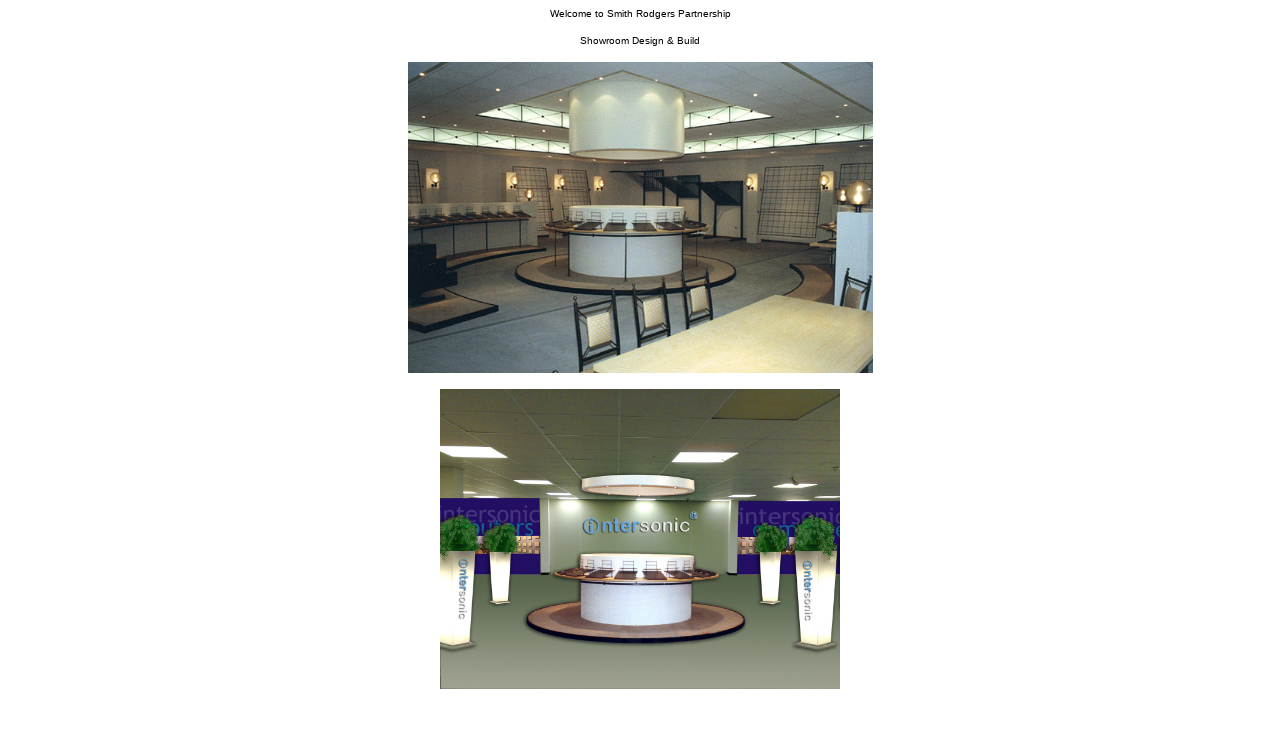

--- FILE ---
content_type: text/html
request_url: http://smithrodgers.com/retail/showrooms.htm
body_size: 562
content:
<html>
<head>
<title>showroom design</title>
<meta http-equiv="Content-Type" content="text/html; charset=iso-8859-1">
</head>

<body bgcolor="#FFFFFF" text="#000000">
<div align="center"> 
  <p><font size="1" face="Verdana, Arial, Helvetica, sans-serif">Welcome to Smith 
    Rodgers Partnership</font></p>
  <p><font face="Verdana, Arial, Helvetica, sans-serif" size="1">Showroom Design 
    &amp; Build</font></p>
  <p><img src="lusotufo1%27.gif" width="465" height="311"></p>
  <p><img src="../SRP_AUG06/HomepagesC/Intersonic.jpg" width="400" height="300"></p>
  <p><br>
    <font face="Verdana, Arial, Helvetica, sans-serif" size="1"><a href="retail1.htm">retail1</a></font> 
    <font face="Verdana, Arial, Helvetica, sans-serif" size="1"> </font> /<font face="Verdana, Arial, Helvetica, sans-serif" size="1"><a href="retail2.htm">retail2</a></font> 
    <font face="Verdana, Arial, Helvetica, sans-serif" size="1"> </font> /<font face="Verdana, Arial, Helvetica, sans-serif" size="1"><a href="../Mansell/mansell_projects1.htm">retail3</a></font> 
    <font face="Verdana, Arial, Helvetica, sans-serif" size="1"> </font> /<font face="Verdana, Arial, Helvetica, sans-serif" size="1"><a href="retail4.htm">footwear</a></font> 
    <font face="Verdana, Arial, Helvetica, sans-serif" size="1"> </font> /<font face="Verdana, Arial, Helvetica, sans-serif" size="1"><a href="retail_graphics.htm">graphic 
    communication </a></font> /<font face="Verdana, Arial, Helvetica, sans-serif" size="1"><a href="themes.htm">themes</a></font> 
    <font face="Verdana, Arial, Helvetica, sans-serif" size="1"> </font> /<font face="Verdana, Arial, Helvetica, sans-serif" size="1"><a href="../Clients/KOKO.htm">koko</a></font> 
    <font face="Verdana, Arial, Helvetica, sans-serif" size="1"> </font> /<font face="Verdana, Arial, Helvetica, sans-serif" size="1"><a href="../premises.htm"><font color="#FF0000">contact 
    us</font></a> <font face="Verdana, Arial, Helvetica, sans-serif" size="1"> 
    </font> /<font face="Verdana, Arial, Helvetica, sans-serif" size="1"><a href="../index.htm">home</a></font></font></p>
</div>
</body>
</html>
